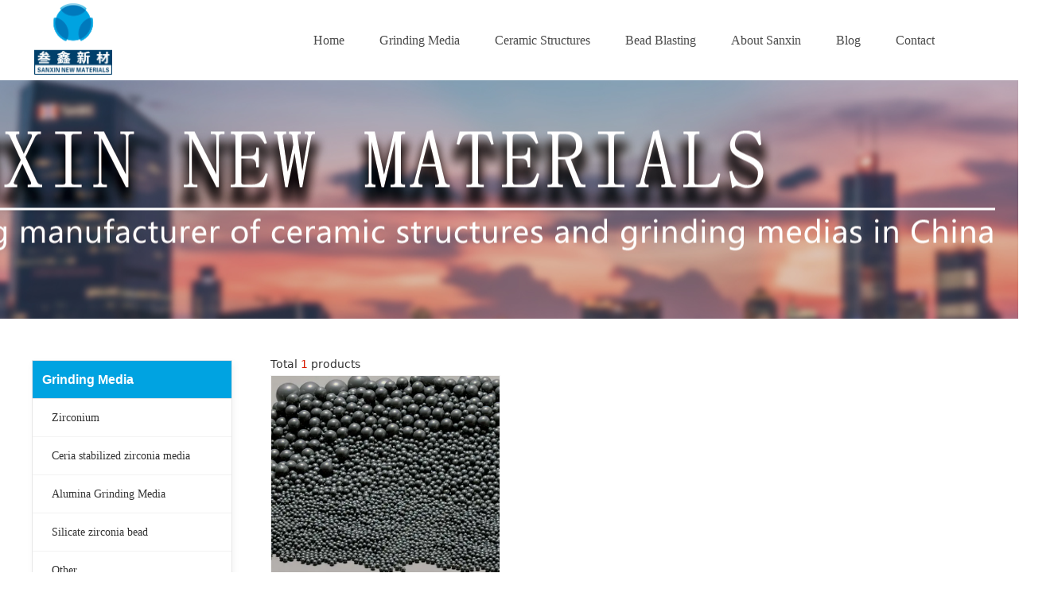

--- FILE ---
content_type: text/css
request_url: https://img.website.xin/pubsf/18030/18030858/css/177_Pc_en-US.css?preventCdnCacheSeed=73dc08abc44f43868c931efa47e219ef
body_size: 4192
content:
.tem_1_7 {position: relative;}.tem_1_7 .fullcolumn-outer {background-color: transparent;background-image: none;background-position: 50% 50%;background-repeat: repeat;background: -moz-linear-gradient(top, none, none);background: -o-linear-gradient(top, none, none);background: linear-gradient(top, none, none);background: -webkit-gradient(linear, left top, left bottom, from(none), to(none));background-size: auto;position: absolute;top: 0px;bottom: 0px;z-index: -1;}.tem_1_7 .fullcolumn-inner {background-color: transparent;background-image: none;background-repeat: repeat;background-position: 50% 50%;background: -moz-linear-gradient(top, none, none);background: -o-linear-gradient(top, none, none);background: linear-gradient(top, none, none);background: -webkit-gradient(linear, left top, left bottom, from(none), to(none));position: relative;margin: 0 auto;width: 100%;height: 100%;}.smartFixed .tem_1_7 .fullcolumn-outer {left: 0 !important;}/*.tem_2_39 {overflow: hidden !important;}*/.tem_2_39 .w-image-box {text-align: center;border-top: 0px solid #fff;border-right: 0px solid #fff;border-bottom: 0px solid #fff;border-left: 0px solid #fff;border-radius: 1px;-webkit-opacity: 1;-moz-opacity: 1;-ms-opacity: 1;opacity: 1;filter: alpha(opacity=100);-moz-box-shadow: 0 0 0 transparent;-webkit-box-shadow: 0 0 0 transparent;-ms-box-shadow: 0 0 0 transparent;-o-box-shadow: 0 0 0 transparent;box-shadow: 0 0 0 transparent;box-sizing: border-box;overflow: hidden;width: 100%;height: 100%;}.tem_2_39 .w-image-box img {border: 0;width: 100%;height: 100%;display: block;/*object-fit: cover;*/}.tem_2_39 .w-image-box .imgCliped {width: 100% !important;height: 100% !important;margin-left: 0 !important;margin-top: 0 !important;}.tem_3_53 * {box-sizing: content-box;}.tem_3_53:after {content: '';display: block;clear: both;zoom: 1;}.tem_3_53 .w-nav {/* reset */margin: 0;padding: 0;float: left;/* border */border-top-width: 0;border-right-width: 0;border-bottom-width: 0;border-left-width: 0;border-top-style: solid;border-right-style: solid;border-bottom-style: solid;border-left-style: solid;border-top-color: transparent;border-right-color: transparent;border-bottom-color: transparent;border-left-color: transparent;border-radius: 0;box-shadow: 0 0 0 rgba(0,0,0,0);}.tem_3_53 .w-nav:after {content: '';display: table;clear: both;zoom: 1}.tem_3_53 .w-nav .w-nav-inner {padding: 0;padding: 0;position: relative;float: left;list-style: none;height: 100px;line-height: 100px;/* background */background-color: transparent;background-image: none;background-repeat: no-repeat;background-position: 50% 50%;background: -webkit-linear-gradient(none, none);background: -moz-linear-gradient(none, none);background: -ms-linear-gradient(none, none);background: linear-gradient(none, none);background-size: auto;}.tem_3_53 .w-nav .w-nav-inner:first-child {border-top-left-radius: 0;border-bottom-left-radius: 0;}.tem_3_53 .w-nav .w-nav-inner:last-child {border-top-right-radius: 0;border-bottom-right-radius: 0;}.tem_3_53 .w-nav .w-nav-item {padding: 0 22px 0 22px;margin: 0;position: relative;height: 100%;height: 100%;line-height: inherit;}.tem_3_53 .w-nav .w-nav-inner:first-child .w-nav-item {border-top-left-radius: 0;border-bottom-left-radius: 0;}.tem_3_53 .w-nav .w-nav-inner:last-child .w-nav-item {border-top-right-radius: 0;border-bottom-right-radius: 0;}.tem_3_53 .w-nav .w-nav-inner:first-child .w-nav-item .w-nav-item-line {display: none;}.tem_3_53 .w-nav .w-nav-item .w-nav-item-link {/* reset */margin: 0;padding: 0;text-decoration: none;outline: none;display: block;height: 100%;color: #4a4a4a;font-weight: normal;font-style: normal;text-decoration: none;text-align: center;white-space: nowrap;overflow: hidden;text-overflow: ellipsis;}.tem_3_53 .w-nav .w-nav-item .w-nav-item-link .w-link-txt {font-family: Tahoma;font-size: 16px;}.tem_3_53 .w-nav .w-nav-item .w-nav-item-link .mw-iconfont {font-size: 16px;}.tem_3_53 .w-nav .w-subnav {/* reset */margin: 0;padding: 0;position: absolute;top: 100px;left: 0;display: none;overflow: hidden;border-top-width: 0;border-right-width: 0;border-bottom-width: 0;border-left-width: 0;border-top-style: none;border-right-style: none;border-bottom-style: none;border-left-style: none;border-top-color: transparent;border-right-color: transparent;border-bottom-color: transparent;border-left-color: transparent;}.tem_3_53 .w-nav .w-subnav.userWidth {width: 200px;}.tem_3_53 .w-nav .w-subnav-item {/* reset */margin: 0;padding: 0;list-style: none;/* background */background-color: rgb(255, 255, 255);background-image: none;background-repeat: no-repeat;background-position: 50% 50%;background: -webkit-linear-gradient(none, none);background: -moz-linear-gradient(none, none);background: -ms-linear-gradient(none, none);background: linear-gradient(none, none);background-size: auto;}.tem_3_53 .w-nav .w-subnav-item .w-subnav-link {/* reset */margin: 0;padding: 0 15px;height: 100%;line-height: 50px;outline: none;display: block;white-space: nowrap;overflow: hidden;text-overflow: ellipsis;height: 50px;color: #000000;font-size: 13px;font-weight: normal;font-style: normal;text-decoration: none;text-align: left;}.tem_3_53 .w-nav .w-subnav-item .w-subnav-link .mw-iconfont {font-size: 13px;}.tem_3_53 .w-nav .w-subnav-item .w-subnav-link .w-link-txt {/* height */font-family: Tahoma;}/* hover */.tem_3_53 .w-nav .w-nav-inner:hover {background-color: rgb(0, 163, 225);background-image: none;background-repeat: no-repeat;background-position: 50% 50%;background: -webkit-linear-gradient(none, none);background: -moz-linear-gradient(none, none);background: -ms-linear-gradient(none, none);background: linear-gradient(none, none);background-size: auto;}.tem_3_53 .w-nav .w-nav-inner:hover .w-nav-item-link {color: #fff;font-weight: 400;font-style: normal;text-decoration: none;text-align: center;}/* subnav-hover */.tem_3_53 .w-subnav .w-subnav-item:hover {background-color: rgb(0, 163, 225);background-image: none;background-repeat: no-repeat;background-position: 50% 50%;background: -webkit-linear-gradient(none, none);background: -moz-linear-gradient(none, none);background: -ms-linear-gradient(none, none);background: linear-gradient(none, none);background-size: auto;}.tem_3_53 .w-nav .w-subnav-item:hover .w-subnav-link:hover {color: #fff;font-weight: 400;font-style: normal;text-decoration: none;text-align: left;}/* current */.tem_3_53 .w-nav .w-nav-item.current {background-color: rgb(0, 121, 188);background-image: none;background-repeat: no-repeat;background-position: 50% 50%;background: -webkit-linear-gradient(none, none);background: -moz-linear-gradient(none, none);background: -ms-linear-gradient(none, none);background: linear-gradient(none, none);background-size: auto;}.tem_3_53 .w-nav .w-nav-item.current .w-nav-item-link {color: #fff;font-weight: 400;font-style: normal;text-decoration: none;text-align: center;}/* current */.tem_3_53 .w-nav .w-subnav-item.current {background-color: rgb(0, 121, 188);background-image: none;background-repeat: no-repeat;background-position: 50% 50%;background: -webkit-linear-gradient(none, none);background: -moz-linear-gradient(none, none);background: -ms-linear-gradient(none, none);background: linear-gradient(none, none);background-size: auto;}.tem_3_53 .w-nav .w-subnav-item.current .w-subnav-link {color: #fff;font-weight: 400;font-style: normal;text-decoration: none;text-align: left;}.tem_4_11 {position: relative;}.tem_4_11 .fullcolumn-outer {background-color: rgb(0, 0, 0);background-image: none;background-position: 50% 50%;background-repeat: repeat;background: -moz-linear-gradient(top, none, none);background: -o-linear-gradient(top, none, none);background: linear-gradient(top, none, none);background: -webkit-gradient(linear, left top, left bottom, from(none), to(none));background-size: auto;position: absolute;top: 0px;bottom: 0px;z-index: -1;}.tem_4_11 .fullcolumn-inner {background-color: transparent;background-image: none;background-repeat: repeat;background-position: 50% 50%;background: -moz-linear-gradient(top, none, none);background: -o-linear-gradient(top, none, none);background: linear-gradient(top, none, none);background: -webkit-gradient(linear, left top, left bottom, from(none), to(none));position: relative;margin: 0 auto;width: 100%;height: 100%;}.smartFixed .tem_4_11 .fullcolumn-outer {left: 0 !important;}.tem_11_8 > .w-container {border-radius: 0px;-webkit-border-radius: 0px;-moz-border-radius: 0px;border-right: 0 none transparent;border-top: 0 none transparent;border-bottom: 0 none transparent;border-left: 0 none transparent;border-radius: 0px;background-color: rgba(0, 0, 0, 0);background-image: none;background-repeat: repeat;background-position: 0 0;background: -moz-linear-gradient(top, none, none);background: -o-linear-gradient(top, none, none);background: -ms-linear-gradient(top, none,none);background: linear-gradient(top, none, none);background: -webkit-gradient(linear, left top, left bottom, from(none), to(none));background-size: auto;/*-box-shadow-*/-moz-box-shadow: 0 0 0 transparent;-webkit-box-shadow: 0 0 0 transparent;-ms-box-shadow: 0 0 0 transparent;-o-box-shadow: 0 0 0 transparent;box-shadow: 0 0 0 transparent;position: absolute;left: 0px;top: 0px;bottom: 0px;right: 0px;}.tem_11_8 > .w-container > div {width: 100%;height: 100%;position: relative;}.tem_13_53 > .w-container {border-radius: 0px;-webkit-border-radius: 0px;-moz-border-radius: 0px;border-right: 0 none transparent;border-top: 0 none transparent;border-bottom: 0 none transparent;border-left: 0 none transparent;border-radius: 0px;background-color: rgba(0, 0, 0, 0);background-image: none;background-repeat: repeat;background-position: 0 0;background: -moz-linear-gradient(top, none, none);background: -o-linear-gradient(top, none, none);background: -ms-linear-gradient(top, none,none);background: linear-gradient(top, none, none);background: -webkit-gradient(linear, left top, left bottom, from(none), to(none));background-size: auto;/*-box-shadow-*/-moz-box-shadow: 0 0 0 transparent;-webkit-box-shadow: 0 0 0 transparent;-ms-box-shadow: 0 0 0 transparent;-o-box-shadow: 0 0 0 transparent;box-shadow: 0 0 0 transparent;position: absolute;left: 0px;top: 0px;bottom: 0px;right: 0px;}.tem_13_53 > .w-container > div {width: 100%;height: 100%;position: relative;}/*.tem_6_40 {overflow: hidden !important;}*/.tem_6_40 .w-image-box {text-align: center;border-top: 0px solid #fff;border-right: 0px solid #fff;border-bottom: 0px solid #fff;border-left: 0px solid #fff;border-radius: 1px;-webkit-opacity: 1;-moz-opacity: 1;-ms-opacity: 1;opacity: 1;filter: alpha(opacity=100);-moz-box-shadow: 0 0 0 transparent;-webkit-box-shadow: 0 0 0 transparent;-ms-box-shadow: 0 0 0 transparent;-o-box-shadow: 0 0 0 transparent;box-shadow: 0 0 0 transparent;box-sizing: border-box;overflow: hidden;width: 100%;height: 100%;}.tem_6_40 .w-image-box img {border: 0;width: 100%;height: 100%;display: block;/*object-fit: cover;*/}.tem_6_40 .w-image-box .imgCliped {width: 100% !important;height: 100% !important;margin-left: 0 !important;margin-top: 0 !important;}/*.tem_8_26 {overflow: hidden !important;}*/.tem_8_26 .w-image-box {text-align: center;border-top: 0px solid #fff;border-right: 0px solid #fff;border-bottom: 0px solid #fff;border-left: 0px solid #fff;border-radius: 1px;-webkit-opacity: 1;-moz-opacity: 1;-ms-opacity: 1;opacity: 1;filter: alpha(opacity=100);-moz-box-shadow: 0 0 0 transparent;-webkit-box-shadow: 0 0 0 transparent;-ms-box-shadow: 0 0 0 transparent;-o-box-shadow: 0 0 0 transparent;box-shadow: 0 0 0 transparent;box-sizing: border-box;overflow: hidden;width: 100%;height: 100%;}.tem_8_26 .w-image-box img {border: 0;width: 100%;height: 100%;display: block;/*object-fit: cover;*/}.tem_8_26 .w-image-box .imgCliped {width: 100% !important;height: 100% !important;margin-left: 0 !important;margin-top: 0 !important;}/*.tem_9_27 {overflow: hidden !important;}*/.tem_9_27 .w-image-box {text-align: center;border-top: 0px solid #fff;border-right: 0px solid #fff;border-bottom: 0px solid #fff;border-left: 0px solid #fff;border-radius: 1px;-webkit-opacity: 1;-moz-opacity: 1;-ms-opacity: 1;opacity: 1;filter: alpha(opacity=100);-moz-box-shadow: 0 0 0 transparent;-webkit-box-shadow: 0 0 0 transparent;-ms-box-shadow: 0 0 0 transparent;-o-box-shadow: 0 0 0 transparent;box-shadow: 0 0 0 transparent;box-sizing: border-box;overflow: hidden;width: 100%;height: 100%;}.tem_9_27 .w-image-box img {border: 0;width: 100%;height: 100%;display: block;/*object-fit: cover;*/}.tem_9_27 .w-image-box .imgCliped {width: 100% !important;height: 100% !important;margin-left: 0 !important;margin-top: 0 !important;}/*.tem_10_28 {overflow: hidden !important;}*/.tem_10_28 .w-image-box {text-align: center;border-top: 0px solid #fff;border-right: 0px solid #fff;border-bottom: 0px solid #fff;border-left: 0px solid #fff;border-radius: 1px;-webkit-opacity: 1;-moz-opacity: 1;-ms-opacity: 1;opacity: 1;filter: alpha(opacity=100);-moz-box-shadow: 0 0 0 transparent;-webkit-box-shadow: 0 0 0 transparent;-ms-box-shadow: 0 0 0 transparent;-o-box-shadow: 0 0 0 transparent;box-shadow: 0 0 0 transparent;box-sizing: border-box;overflow: hidden;width: 100%;height: 100%;}.tem_10_28 .w-image-box img {border: 0;width: 100%;height: 100%;display: block;/*object-fit: cover;*/}.tem_10_28 .w-image-box .imgCliped {width: 100% !important;height: 100% !important;margin-left: 0 !important;margin-top: 0 !important;}.tem_17_45 .w-company-info {line-height: 18px;text-align: left;}.tem_17_45 .w-company-info .company-info-item {overflow: hidden;}.tem_17_45 .w-company-info .company-info-item a {display: block;margin-bottom: 10px;color: #ffffff;font-size: 14px;font-family: Tahoma;font-weight: 400;text-decoration: none;font-style: normal;}.tem_17_45 .w-company-info .company-info-item .company-info-titleBox {float: left;text-align: left;width: 70px;overflow: hidden;text-overflow: ellipsis;white-space: nowrap;}.tem_17_45 .w-company-info .company-info-item .company-info-icon {display: inline-block;*display: inline;*zoom: 1;width: 18px;margin-right: 5px;vertical-align: top;}.tem_17_45 .w-company-info .company-info-item .ltd-icon {color: #ffffff;font-size: 18px;}.tem_17_45 .w-company-info .company-info-item .company-info-title {color: #ffffff;*display: inline;*zoom: 1;}.tem_17_45 .company-info-item .company-text {overflow: hidden;word-wrap: break-word;}.tem_17_45 .w-company-info .company-info-item .company-info-icon.mw-icon-hide {display: none}.tem_17_45 .w-company-info .company-info-item .company-info-title.mw-icon-hide {display: none}.tem_18_29 > .w-container {border-radius: 0px;-webkit-border-radius: 0px;-moz-border-radius: 0px;border-right: 0 none transparent;border-top: 0 none transparent;border-bottom: 0 none transparent;border-left: 0 none transparent;border-radius: 0px;background-color: transparent;background-image: none;background-repeat: repeat;background-position: 0 0;background: -moz-linear-gradient(top, none, none);background: -o-linear-gradient(top, none, none);background: -ms-linear-gradient(top, none,none);background: linear-gradient(top, none, none);background: -webkit-gradient(linear, left top, left bottom, from(none), to(none));background-size: auto;/*-box-shadow-*/-moz-box-shadow: 0 0 0 transparent;-webkit-box-shadow: 0 0 0 transparent;-ms-box-shadow: 0 0 0 transparent;-o-box-shadow: 0 0 0 transparent;box-shadow: 0 0 0 transparent;position: absolute;left: 0px;top: 0px;bottom: 0px;right: 0px;}.tem_18_29 > .w-container > div {width: 100%;height: 100%;position: relative;}.tem_19_29 {color: inherit;}.tem_19_29 h1, .tem_19_29 h2, .tem_19_29 h3, .tem_19_29 h4, .tem_19_29 h5, .tem_19_29 h6 {font-weight: normal;line-height: 1.2;}.tem_19_29 h2 {font-size: 1.5em;font-weight: normal;}.tem_19_29 h1 {font-size: 2em;font-weight: normal;}.tem_19_29 h3 {font-size: 1.17em;font-weight: normal;}.tem_19_29 h4 {font-size: 13px;font-weight: normal;}.tem_19_29 h5 {font-size: 0.83em;font-weight: normal;}.tem_19_29 h6 {font-size: 0.67em;font-weight: normal;}#cke_txtc_tem_19_29 {z-index: 1000001 !important;}.cke_editor_txtc_tem_19_29_dialog .cke_dialog {z-index: 1000001 !important;}.cke_dialog_background_cover {z-index: 100000 !important;}.hidden-border {border: transparent 1px dotted;}table.cke_show_border,table.cke_show_border > tr > td,table.cke_show_border > tr > th,table.cke_show_border > tbody > tr > td,table.cke_show_border > tbody > tr > th,table.cke_show_border > thead > tr > td,table.cke_show_border > thead > tr > th,table.cke_show_border > tfoot > tr > td,table.cke_show_border > tfoot > tr > th {border: #d3d3d3 1px dotted;}.tem_20_46 {color: inherit;}.tem_20_46 h1, .tem_20_46 h2, .tem_20_46 h3, .tem_20_46 h4, .tem_20_46 h5, .tem_20_46 h6 {font-weight: normal;line-height: 1.2;}.tem_20_46 h2 {font-size: 1.5em;font-weight: normal;}.tem_20_46 h1 {font-size: 2em;font-weight: normal;}.tem_20_46 h3 {font-size: 1.17em;font-weight: normal;}.tem_20_46 h4 {font-size: 13px;font-weight: normal;}.tem_20_46 h5 {font-size: 0.83em;font-weight: normal;}.tem_20_46 h6 {font-size: 0.67em;font-weight: normal;}#cke_txtc_tem_20_46 {z-index: 1000001 !important;}.cke_editor_txtc_tem_20_46_dialog .cke_dialog {z-index: 1000001 !important;}.cke_dialog_background_cover {z-index: 100000 !important;}.hidden-border {border: transparent 1px dotted;}table.cke_show_border,table.cke_show_border > tr > td,table.cke_show_border > tr > th,table.cke_show_border > tbody > tr > td,table.cke_show_border > tbody > tr > th,table.cke_show_border > thead > tr > td,table.cke_show_border > thead > tr > th,table.cke_show_border > tfoot > tr > td,table.cke_show_border > tfoot > tr > th {border: #d3d3d3 1px dotted;}.tem_21_37 .w-nav {/* reset */margin: 0;padding: 0;position: relative;/* size */width: 134px;height: 144px;/* background */background-color: transparent;background-image: none;background-repeat: no-repeat;background-position: 50% 50%;background: -webkit-linear-gradient(none, none);background: -moz-linear-gradient(none, none);background: -ms-linear-gradient(none, none);background: linear-gradient(none, none);background-size: auto;border-bottom-left-radius: 0px;border-bottom-right-radius: 0px;border-top-left-radius: 0px;border-top-right-radius: 0px;box-shadow: 0 0 0 rgba(0,0,0,0);}.tem_21_37 .w-nav:after {content: '';display: table;clear: both;zoom: 1}.tem_21_37 .w-nav .w-nav-inner {padding: 0;margin: 0;list-style: none;width: 100%;height: 20%;line-height: 34px;position: relative;z-index: 2;}.tem_21_37 .w-nav .w-nav-item {padding: 0;margin: 0;font-size: 14px;position: relative;overflow: hidden;}.tem_21_37 .w-nav .w-nav-item .w-nav-item-link {/* reset */margin: 0;padding: 0 10px;text-decoration: none;outline: none;display: block;height: 100%;font-size: 14px;color: #e2e7e9;font-weight: 400;font-style: normal;text-decoration: none;text-align: center;white-space: nowrap;overflow: hidden;text-overflow: ellipsis;}.tem_21_37 .w-nav .w-nav-item .w-nav-item-link .w-link-txt {font-family: Tahoma;font-size: 14px;}.tem_21_37 .w-nav .w-nav-item .w-nav-item-link .mw-iconfont {font-size: 14px;}.tem_21_37 .w-nav .w-subnav-item {margin: 0;padding: 0;}.tem_21_37 .w-nav .w-subnav {/* reset */margin: 0;padding: 0;position: absolute;width: 100%;width: 100%;left: 134px;top: 0;display: none;overflow: hidden;/* background */background-color: #fff;background-image: none;background-repeat: no-repeat;background-position: 50% 50%;background: -webkit-linear-gradient(none, none);background: -moz-linear-gradient(none, none);background: -ms-linear-gradient(none, none);background: linear-gradient(none, none);background-size: auto;}.tem_21_37 .w-nav .w-subnav.userWidth .w-link-txt {width: 100%;}.tem_21_37 .w-nav .w-subnav-item {/* reset */margin: 0;padding: 0;list-style: none;display: block;}.tem_21_37 .w-nav .w-subnav-item .w-subnav-link {/* reset */margin: 0;padding: 0 15px;outline: none;display: block;color: #4A4A4A;height: 100%;line-height: auto;white-space: nowrap;overflow: hidden;text-overflow: ellipsis;font-size: 14px;font-weight: 400;font-style: normal;text-decoration: none;text-align: center;white-space: nowrap;overflow: hidden;text-overflow: ellipsis;}.tem_21_37 .w-nav .w-subnav-item .w-subnav-link .mw-iconfont {font-size: 14px;}.tem_21_37 .w-nav .w-subnav-item .w-subnav-link .w-link-txt {font-family: Tahoma;}.tem_21_37 .w-nav .w-nav-item:hover .w-nav-item-link:hover {color: #ffffff;font-weight: 400;font-style: normal;text-decoration: none;}/* subnav-hover */.tem_21_37 .w-subnav .w-subnav-item:hover {background-color: #fff;background-image: none;background-repeat: no-repeat;background-position: 50% 50%;background: -webkit-linear-gradient(none, none);background: -moz-linear-gradient(none, none);background: -ms-linear-gradient(none, none);background: linear-gradient(none, none);background-size: auto;}.tem_21_37 .w-nav .w-subnav-item:hover .w-subnav-link:hover {color: #171F25;font-weight: 400;font-style: normal;text-decoration: none;}/* current */.tem_21_37 .w-nav .w-nav-item.current {background-color: #FF9D43;background-image: none;background-repeat: no-repeat;background-position: 50% 50%;background: -webkit-linear-gradient(none, none);background: -moz-linear-gradient(none, none);background: -ms-linear-gradient(none, none);background: linear-gradient(none, none);background-size: auto;}.tem_21_37 .w-nav .sliding-box:first-child + .w-nav-inner .w-nav-item.current {border-top-left-radius: 0px;border-top-right-radius: 0px;}.tem_21_37 .w-nav .w-nav-inner:last-child .w-nav-item.current {border-bottom-left-radius: 0px;border-bottom-right-radius: 0px;}.tem_21_37 .w-nav .w-nav-item.current .w-nav-item-link {color: #ffffff;font-weight: 400;font-style: normal;text-decoration: none;}/* current */.tem_21_37 .w-nav .w-subnav-item.current {background-color: #fff;background-image: none;background-repeat: no-repeat;background-position: 50% 50%;background: -webkit-linear-gradient(none, none);background: -moz-linear-gradient(none, none);background: -ms-linear-gradient(none, none);background: linear-gradient(none, none);background-size: auto;}.tem_21_37 .w-nav .w-subnav-item.current .w-subnav-link {color: #171F25;font-weight: 400;font-style: normal;text-decoration: none;}.tem_21_37 .sliding-box {padding: 0;margin: 0;list-style: none;width: 134px;height: 144px;overflow: hidden;position: absolute;top: -0px;left: -0px;border-radius: 0;z-index: 1;/* border */border-top-width: 0px;border-right-width: 0px;border-bottom-width: 0px;border-left-width: 0px;border-top-style: solid;border-right-style: solid;border-bottom-style: solid;border-left-style: solid;border-top-color: #eee;border-right-color: #eee;border-bottom-color: #eee;border-left-color: #eee;}.tem_21_37 .sliding-box .sliding {display: none;position: absolute;z-index: 1;height: 20%;top: 0;left: 0;width: 1px;background-color: rgba(23, 31, 37, 0);background-image: none;background-repeat: no-repeat;background-position: 50% 50%;background: -webkit-linear-gradient(none, none);background: -moz-linear-gradient(none, none);background: -ms-linear-gradient(none, none);background: linear-gradient(none, none);background-size: auto;}.tem_22_36 .w-line {/*-block-*/display:block;/*-margin-*/margin:0;margin-left: -0;padding:0;/*-size-*/width:1px;height:149px;/*-font-*/font-size:0;/*-border-*/border-left-width:1px;border-left-style:solid;border-left-color:#38393e;/*-box-shadow-*/-moz-box-shadow:0 0 0 transparent;-webkit-box-shadow:0 0 0 transparent;-ms-box-shadow:0 0 0 transparent;-o-box-shadow:0 0 0 transparent;box-shadow:0 0 0 transparent;}.tem_23_40 .w-line {/*-block-*/display:block;/*-margin-*/margin:0;margin-left: -0;padding:0;/*-size-*/width:1px;height:149px;/*-font-*/font-size:0;/*-border-*/border-left-width:1px;border-left-style:solid;border-left-color:#38393e;/*-box-shadow-*/-moz-box-shadow:0 0 0 transparent;-webkit-box-shadow:0 0 0 transparent;-ms-box-shadow:0 0 0 transparent;-o-box-shadow:0 0 0 transparent;box-shadow:0 0 0 transparent;}.tem_24_31 {color: inherit;}.tem_24_31 h1, .tem_24_31 h2, .tem_24_31 h3, .tem_24_31 h4, .tem_24_31 h5, .tem_24_31 h6 {font-weight: normal;line-height: 1.2;}.tem_24_31 h2 {font-size: 1.5em;font-weight: normal;}.tem_24_31 h1 {font-size: 2em;font-weight: normal;}.tem_24_31 h3 {font-size: 1.17em;font-weight: normal;}.tem_24_31 h4 {font-size: 13px;font-weight: normal;}.tem_24_31 h5 {font-size: 0.83em;font-weight: normal;}.tem_24_31 h6 {font-size: 0.67em;font-weight: normal;}#cke_txtc_tem_24_31 {z-index: 1000001 !important;}.cke_editor_txtc_tem_24_31_dialog .cke_dialog {z-index: 1000001 !important;}.cke_dialog_background_cover {z-index: 100000 !important;}.hidden-border {border: transparent 1px dotted;}table.cke_show_border,table.cke_show_border > tr > td,table.cke_show_border > tr > th,table.cke_show_border > tbody > tr > td,table.cke_show_border > tbody > tr > th,table.cke_show_border > thead > tr > td,table.cke_show_border > thead > tr > th,table.cke_show_border > tfoot > tr > td,table.cke_show_border > tfoot > tr > th {border: #d3d3d3 1px dotted;}/*.tem_25_24 {overflow: hidden !important;}*/.tem_25_24 .w-image-box {text-align: center;border-top: 0px solid #fff;border-right: 0px solid #fff;border-bottom: 0px solid #fff;border-left: 0px solid #fff;border-radius: 1px;-webkit-opacity: 1;-moz-opacity: 1;-ms-opacity: 1;opacity: 1;filter: alpha(opacity=100);-moz-box-shadow: 0 0 0 transparent;-webkit-box-shadow: 0 0 0 transparent;-ms-box-shadow: 0 0 0 transparent;-o-box-shadow: 0 0 0 transparent;box-shadow: 0 0 0 transparent;box-sizing: border-box;overflow: hidden;width: 100%;height: 100%;}.tem_25_24 .w-image-box img {border: 0;width: 100%;height: 100%;display: block;/*object-fit: cover;*/}.tem_25_24 .w-image-box .imgCliped {width: 100% !important;height: 100% !important;margin-left: 0 !important;margin-top: 0 !important;}.tem_14_14 {position: relative;}.tem_14_14 .fullcolumn-outer {background-color: rgb(0, 0, 0);background-image: none;background-position: 50% 50%;background-repeat: repeat;background: -moz-linear-gradient(top, none, none);background: -o-linear-gradient(top, none, none);background: linear-gradient(top, none, none);background: -webkit-gradient(linear, left top, left bottom, from(none), to(none));background-size: auto;position: absolute;top: 0px;bottom: 0px;z-index: -1;}.tem_14_14 .fullcolumn-inner {background-color: transparent;background-image: none;background-repeat: repeat;background-position: 50% 50%;background: -moz-linear-gradient(top, none, none);background: -o-linear-gradient(top, none, none);background: linear-gradient(top, none, none);background: -webkit-gradient(linear, left top, left bottom, from(none), to(none));position: relative;margin: 0 auto;width: 100%;height: 100%;}.smartFixed .tem_14_14 .fullcolumn-outer {left: 0 !important;}.tem_15_31 .w-company-info {line-height: 20px;text-align: left;}.tem_15_31 .w-company-info .company-info-item a {width: 100%;font-family: Tahoma;color: #ffffff;font-size: 12px;}.tem_15_31 .w-company-info .company-info-item:first-child {padding-left: 0;}.tem_15_31 .w-company-info .company-info-item {padding-left: 10px;}.tem_15_31 .w-company-info .company-info-item .company-info-icon {vertical-align: top;}.tem_15_31 .w-company-info .company-info-item .company-info-icon.mw-icon-hide {display: none}.tem_15_31 .w-company-info .company-info-item .ltd-icon {margin-right: 5px;color: #D7D7D7;font-size: 12px;}.con_1_43 .w-slide {margin: 0;padding: 0;width:100%;height: 300px;position: relative;top: 0px;left: 0px;overflow: hidden;visibility: hidden;z-index: 1 !important;}.con_1_43 .w-slide-inner {margin: 0;padding: 0;cursor: default;position: relative;top: 0px;left: 0px;height: 300px;overflow: hidden;}.con_1_43 .w-slide-inner .content-box {background-repeat: no-repeat;background-position: 50% 50%;background-size: cover;opacity: 1;}.con_1_43 .w-slide-inner .content-box > .content-box-inner {width: 100% !important;height: 300px !important;position: absolute;z-index: 0 !important;top: 0;left: 0;background-size: cover;}.con_1_43 .w-slide-inner .content-box>.smAreaC {height: 300px;}.con_1_43 .w-slide-btn-box {margin: 0;padding: 0;position: absolute;bottom: 16px;right: 16px;}.con_1_43 .w-slide-btn-box div, .con_1_43 .w-slide-btn-box div:hover, .con_1_43 .w-slide-btn-box .w-slide-btnav {margin: 0;padding: 0;position: absolute;width: 15px;height: 15px;border-radius: 0;overflow: hidden;cursor: pointer;}.con_1_43 .w-slide-btn-box .w-slide-btnav {background-color: transparent;}.con_1_43 .w-slide-btn-box div {background-color: rgba(255,255,255,0.3);}.con_1_43 .w-slide-btn-box div:hover, .con_1_43 .w-slide-btn-box .w-slide-btnav:hover {}.con_1_43 .w-slide-btn-box .w-slide-btnav {background-color: rgba(255,255,255,1);}.con_1_43 .w-slide-btn-box .w-slide-btndn, .con_1_43 .w-slide-btn-box .dn:hover {}.con_1_43 .w-slide .w-slide-arrowl {margin: 0;padding: 0;top: 0px;left: 10px !important;}.con_1_43 .w-slide .w-slide-arrowr {margin: 0;padding: 0;top: 0px;left: auto !important;right: 10px;}.con_1_43 .w-slide .w-slide-arrowl,.con_1_43 .w-slide .w-slide-arrowr {margin: 0;padding: 5px 12px;display: block;position: absolute;background-color: rgba(0, 0, 0, 0);cursor: pointer;text-align: center;overflow: hidden;transition: all 0ms linear;}.con_1_43 .w-slide .w-slide-arrowl .w-itemicon,.con_1_43 .w-slide .w-slide-arrowr .w-itemicon {color: #FFF;font-size: 32px;-moz-opacity: .8;-webkit-opacity: .8;-ms-opacity: .8;-o-opacity: .8;opacity: .8;}.con_1_43 .w-slide .w-slide-arrowl:hover {color: #fff;}.con_1_43 .w-slide .w-slide-arrowr:hover {color: #fff;}.con_1_43 .w-slide .w-slide-arrowl.w-slide-arrowldn {background-position: -256px -37px;}.con_1_43 .w-slide .w-slide-arrowr.w-slide-arrowrdn {background-position: -315px -37px;}.con_1_43 {position: relative;}.smart-resize .con_1_43 .w-slide-control {display: block;}.con_1_43 .w-slide-control {display: none;padding: 0 8px;position: absolute;border-radius: 4px 4px 0 0;background-color: #609ee9;width: 120px;height: 32px;line-height: 32px;font-size: 12px;color: #FFF;text-align: center;}.con_1_43 .w-slide-control.w-control-top {top: -32px;left: 248px;}.con_1_43 .w-slide-control.w-control-bottom {bottom: -32px;left: 248px;border-radius: 0 0 4px 4px;}.con_1_43 .w-slide-control .w-control-link {width: 20px;height: 32px;float: left;text-decoration: none;}.con_1_43 .w-slide-control .w-control-link .w-control-icon {margin-top: 7px;display: block;width: 18px;height: 18px;line-height: 18px;border-radius: 50px;background-color: #3E89E5;}.con_1_43 .w-slide-control .w-control-link .w-control-icon .mw-iconfont {color: #FFF;font-size: 10px;}.con_1_43 .w-slide-control .w-control-text {width: 80px;float: left;display: inline-block;font-family: Tahoma;}.con_1_43 .w-slide-control .w-control-link .mw-iconfont {font-size: 12px;color: #FFF;}.con_1_43 .w-slide-control .w-control-link .mw-iconfont:hover {color: #ecf5ff;}.con_2_15 .w-category {padding: 0;margin: 0;width: 100%;height: auto;border: 1px solid #e7e7e7;border-radius: 0;box-shadow: 2px 5px 8px rgba(145,145,145,.1);overflow: hidden;}.con_2_15 .w-category ul {margin: 0;padding: 0;}.con_2_15 .w-category ul.w-category-list {margin-top: 1px;}.con_2_15 .w-category ul li {position: relative;display: block;list-style: none;}.con_2_15 .w-category h3 {display: block;margin: 0;}.con_2_15 .w-category h3 a {display: block;padding: 0 12px;overflow: hidden;white-space: nowrap;text-overflow: ellipsis;}.con_2_15 .w-first-title {border-top: 1px solid #e7e7e7;border-bottom: 1px solid #e7e7e7;background-color: rgb(0, 163, 225);background-image: none;background-repeat: no-repeat;background-position: 0 0;background-image: -webkit-gradient(linear, left top, left bottom, from(none), to(none));background-image: -moz-linear-gradient(none, none);background-image: -ms-linear-gradient(none, none);background-image: linear-gradient(none, none);background-size: auto;}.con_2_15 .w-first-title.w-border {border-bottom: 1px solid #e7e7e7 !important;}.con_2_15 .w-category .w-first-item {margin-top: -1px;}.con_2_15 .w-category .w-first-item:first-child .w-first-title {border-top-width: 0;}.con_2_15 .w-first-title .w-first-link {font-family: Arial;font-size: 16px;color: #ffffff;font-weight: bold;font-style: normal;text-decoration: none;text-align: left;line-height: 47.000px;height: 47.000px;}.con_2_15 .w-first-item .w-first-title:hover {background-color: rgb(0, 64, 107);background-image: none;background-repeat: no-repeat;background-position: 0 0;background-image: -webkit-gradient(linear, left top, left bottom, from(none), to(none));background-image: -moz-linear-gradient(none, none);background-image: -ms-linear-gradient(none, none);background-image: linear-gradient(none, none);background-size: auto;}.con_2_15 .w-first-item .w-first-title:hover .w-first-link {color: #ffffff;font-weight: bold;font-style: normal;text-decoration: none;}.con_2_15 .w-category-list .w-first-item.on .w-first-title {background-color: rgb(0, 64, 107);background-image: none;background-repeat: no-repeat;background-position: 0 0;background-image: -webkit-gradient(linear, left top, left bottom, from(none), to(none));background-image: -moz-linear-gradient(none, none);background-image: -ms-linear-gradient(none, none);background-image: linear-gradient(none, none);background-size: auto;}.con_2_15 .w-category-list .w-first-item.on .w-first-title .w-first-link {color: #ffffff;font-weight: normal;font-style: normal;text-decoration: underline;}.con_2_15 .w-category-list .w-second-item .w-second-title {border-bottom: 1px solid #f3f3f3;background-color: #FFF;background-image: none;background-repeat: no-repeat;background-position: 0 0;background-image: -webkit-gradient(linear, left top, left bottom, from(none), to(none));background-image: -moz-linear-gradient(none, none);background-image: -ms-linear-gradient(none, none);background-image: linear-gradient(none, none);background-size: auto;}.con_2_15 .w-category-list .w-second-item .w-second-title.w-border {border-bottom: 1px solid #f3f3f3 !important;}.con_2_15 .w-category-list .w-second-item:first-child .w-second-title {border-bottom: 1px solid #f3f3f3;}.con_2_15 .w-category-list .w-second-item .w-second-title .w-second-link {padding-left: 24px;padding-right: 24px;font-family: Tahoma;font-size: 14px;color: #333;font-weight: normal;font-style: normal;text-decoration: none;text-align: left;line-height: 47.000px;height: 47.000px;}.con_2_15 .w-category-list .w-second-item .w-second-title:hover {background-color: rgb(0, 121, 188);background-image: none;background-repeat: no-repeat;background-position: left top;background-image: -webkit-gradient(linear, left top, left bottom, from(none), to(none));background-image: -moz-linear-gradient(none, none);background-image: -ms-linear-gradient(none, none);background-image: linear-gradient(none, none);background-size: auto;}.con_2_15 .w-category-list .w-second-item .w-second-title:hover .w-second-link {color: #ffffff;font-weight: normal;font-style: normal;text-decoration: none;}.con_2_15 .w-category-list .w-second-item.on .w-second-title {background-color: rgb(255, 255, 255);background-image: none;background-repeat: no-repeat;background-position: left top;background-image: -webkit-gradient(linear, left top, left bottom, from(none), to(none));background-image: -moz-linear-gradient(none, none);background-image: -ms-linear-gradient(none, none);background-image: linear-gradient(none, none);background-size: auto;}.con_2_15 .w-category-list .w-second-item.on .w-second-title .w-second-link {color: #0079bc;font-weight: normal;font-style: normal;text-decoration: none;}.con_2_15 .w-category-list .w-third-item .w-third-title {border-bottom: 0 solid transparent;background-color: #FFF;background-image: none;background-repeat: no-repeat;background-position: left top;background-image: -webkit-gradient(linear, left top, left bottom, from(none), to(none));background-image: -moz-linear-gradient(none, none);background-image: -ms-linear-gradient(none, none);background-image: linear-gradient(none, none);background-size: auto;}.con_2_15 .w-category-list .w-third-item:last-child .w-third-title {border-bottom: 1px solid #f3f3f3;}.con_2_15 .w-category-list .w-second-item:last-child .w-third-item:last-child .w-third-title {border-bottom-width: 0}.con_2_15 .w-border-none{border-bottom-width:0 !important;}.con_2_15 .w-category-list .w-third-item .w-third-title .w-third-link {padding-left: 38px;padding-right: 38px;font-family: Tahoma;font-size: 12px;color: #666;font-weight: normal;font-style: normal;text-decoration: none;text-align: left;line-height: 47.000px;height: 47.000px;}.con_2_15 .w-category-list .w-third-item .w-third-title:hover {background-color: #f8f8f8;background-image: none;background-repeat: no-repeat;background-position: left top;background-image: -webkit-gradient(linear, left top, left bottom, from(none), to(none));background-image: -moz-linear-gradient(none, none);background-image: -ms-linear-gradient(none, none);background-image: linear-gradient(none, none);background-size: auto;}.con_2_15 .w-category-list .w-third-item:hover .w-third-title .w-third-link {color: #333;font-weight: normal;font-style: normal;text-decoration: none;}.con_2_15 .w-category-list .w-third-item.on .w-third-title {background-color: #f0f0f0;background-image: none;background-repeat: no-repeat;background-position: left top;background-image: -webkit-gradient(linear, left top, left bottom, from(none), to(none));background-image: -moz-linear-gradient(none, none);background-image: -ms-linear-gradient(none, none);background-image: linear-gradient(none, none);background-size: auto;}.con_2_15 .w-category-list .w-third-item.on .w-third-title .w-third-link {color: #14c187;font-weight: normal;font-style: normal;text-decoration: none;}.con_3_26 .w-list {/*margin*/margin: 0;padding: 0;overflow: hidden;}.con_3_26 .w-list .w-list-ul {/* padding */margin: 0;margin-left: -15px;padding: 0;}.con_3_26 .w-list .w-list-ul .w-list-item {/* padding */padding: 0;margin: 0;margin-left: 15px;margin-bottom: 15px;/* display */display: inline-block;float: left;/* size */width: 287px;min-width: 100px;overflow: hidden;/*-border-radius-*/border-radius: 0;-webkit-border-radius: 0;-moz-border-radius: 0;/* background */background-color: #fff;background-image: none;background-repeat: repeat;background-position: 0 0;background: -moz-linear-gradient(top, none, none);background: -o-linear-gradient(top, none, none);background: linear-gradient(top, none, none);background: -webkit-gradient(linear, left top, left bottom, from(none), to(none));/* border */border-top-width: 1px;border-top-color: #f5f5f5;border-top-style: solid;border-bottom-color: #f5f5f5;border-bottom-style: solid;border-bottom-width: 1px;border-right-width: 1px;border-right-color: #f5f5f5;border-right-style: solid;border-left-color: #f5f5f5;border-left-style: solid;border-left-width: 1px;list-style: none;/*-transition-*/-webkit-transition: all 200ms linear;-moz-transition: all 200ms linear;-o-transition: all 200ms linear;-ms-transition: all 200ms linear;transition: all 200ms linear;}.con_3_26 .w-list .w-list-ul .w-list-item .w-hide {display: none !important;}.con_3_26 .w-list .w-list-ul .w-list-item:hover {/* border */border-color: #00a3e1;/* background */background-color: #fff;background-image: none;background-repeat: repeat;background-position: 0 0;background: -moz-linear-gradient(top, none, none);background: -o-linear-gradient(top, none, none);background: linear-gradient(top, none, none);background: -webkit-gradient(linear, left top, left bottom, from(none), to(none));}.con_3_26 .w-list .w-list-ul .w-list-item .w-list-link {/*-size-*/width: 100%;height: 100%;/*-block-*/display: block;/*-radius-*/border-top-left-radius: 0;-webkit-border-top-left-radius: 0;-moz-border-top-left-radius: 0;border-top-right-radius: 0;-webkit-border-top-right-radius: 0;-moz-border-top-right-radius: 0;/*-font-*/text-decoration: none;outline: none;}.con_3_26 .w-list .w-list-ul .w-list-item .w-list-link .w-list-pic {/*-padding-*/padding: 0;margin: 0;/*-size-*/width: 287px;min-width: 100px;height: 250px;vertical-align: top;/*-overflow-*/overflow: hidden;}.con_3_26 .w-list .w-list-ul .w-list-item .w-list-link .w-list-pic .w-listpic-in {/*size*/width: 287px;min-width: 100px;height: 250px;object-fit: cover;/*-radius-*/border-top-left-radius: 0;-webkit-border-top-left-radius: 0;-moz-border-top-left-radius: 0;border-top-right-radius: 0;-webkit-border-top-right-radius: 0;-moz-border-top-right-radius: 0;/*border*/border: none;/*-transition-*/-webkit-transition: transform .3s linear;-moz-transition: transform .3s linear;-o-transition: transform .3s linear;-ms-transition: transform .3s linear;transition: transform .3s linear;}.con_3_26 .w-list .w-list-ul .w-list-item .w-list-link .w-list-pic .w-listpic-in:hover {/*transform*/-webkit-transform: scale(1.1) !important;-moz-transform: scale(1.1) !important;-ms-transform: scale(1.1) !important;transform: scale(1.1) !important;}.con_3_26 .w-list .w-list-ul .w-list-item .w-list-link .w-list-bottom {/*padding*/padding: 0 10px 10px 10px;margin: 0;}.con_3_26 .w-list .w-list-ul .w-list-item .w-list-link .w-list-title {/*padding*/margin: 0;margin-top: 5px;padding: 0;/*size*/line-height: 28px;height: 28px;display: -webkit-box;-webkit-box-orient: vertical;-webkit-line-clamp: 1;overflow: hidden;/*font*/font-size: 16px;color: #404040;text-align: center;font-weight: normal;font-style: normal;text-decoration: none;font-family: Tahoma;/*-transition-*/transition: color 200ms linear;}.con_3_26 .w-list .w-list-ul .w-list-item .w-list-link .w-list-title:hover {/*font*/color: #00a3e1;font-weight: normal;font-style: normal;text-decoration: none;}.con_3_26 .w-list .w-list-ul .w-list-item .w-list-link .w-list-desc {/*size*/height: 20px;line-height: 20px;display: -webkit-box;-webkit-box-orient: vertical;-webkit-line-clamp: 1;overflow: hidden;/*font*/font-size: 12px;color: #999;text-align: left;font-weight: normal;font-style: normal;text-decoration: none;font-family: Tahoma;word-break: break-all;}.con_3_26 .w-list .w-list-ul .w-list-item .w-list-link .w-list-price {/*padding*/margin: 0;padding: 0;/*size*/height: 36px;line-height: 36px;/*font*/font-size: 15px;color: #E43939;text-align: left;font-weight: normal;font-style: normal;text-decoration: none;font-family: Tahoma;/*overflow*/white-space: nowrap;text-overflow: ellipsis;-webkit-text-overflow: ellipsis;-moz-text-overflow: ellipsis;overflow: hidden;}.con_3_26 .w-list .w-list-ul .w-list-item .w-list-link .w-list-btn {/*display*/display: block;/*margin*/margin: 0;margin-top: 5px;padding: 0 8px;/*size*/height: 30px;line-height: 30px;/* background */background-color: #fff;background-image: none;background-repeat: no-repeat;background-position: 0 0;background: -moz-linear-gradient(top, none, none);background: -o-linear-gradient(top, none, none);background: linear-gradient(top, none, none);background: -webkit-gradient(linear, left top, left bottom, from(none), to(none));/*border*/border-width: 1px;border-color: #e23a2a;border-style: solid;/*-radius-*/border-radius: 2px;/*-font-*/font-size: 12px;color: #e23a2a;font-weight: normal;font-style: normal;text-decoration: none;font-family: Tahoma;text-align: center;/*-overflow-*/white-space: nowrap;text-overflow: ellipsis;-webkit-text-overflow: ellipsis;-moz-text-overflow: ellipsis;overflow: hidden;/*-transition-*/-webkit-transition: all 200ms linear;-moz-transition: all 200ms linear;-o-transition: all 200ms linear;-ms-transition: all 200ms linear;transition: all 200ms linear;}.con_3_26 .w-list .w-list-ul .w-list-item .w-list-link .w-list-btn:hover {/*border*/border-color: #E43939;/* background */background-color: #e23a2a;background-image: none;background-repeat: repeat;background-position: 0 0;background: -moz-linear-gradient(top, none, none);background: -o-linear-gradient(top, none, none);background: linear-gradient(top, none, none);background: -webkit-gradient(linear, left top, left bottom, from(none), to(none));/*-font-*/color: #fff;font-weight: normal;font-style: normal;text-decoration: none;}